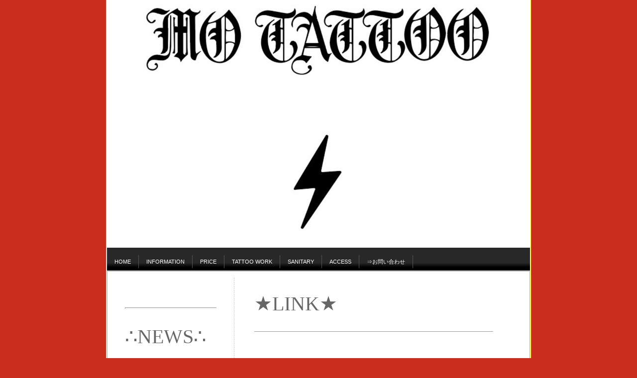

--- FILE ---
content_type: text/html; charset=UTF-8
request_url: https://www.motattoo.org/link/
body_size: 6795
content:
<!DOCTYPE html>
<html lang="ja-JP"><head>
    <meta charset="utf-8"/>
    <link rel="dns-prefetch preconnect" href="https://u.jimcdn.com/" crossorigin="anonymous"/>
<link rel="dns-prefetch preconnect" href="https://assets.jimstatic.com/" crossorigin="anonymous"/>
<link rel="dns-prefetch preconnect" href="https://image.jimcdn.com" crossorigin="anonymous"/>
<meta http-equiv="X-UA-Compatible" content="IE=edge"/>
<meta name="description" content=""/>
<meta name="robots" content="index, follow, archive"/>
<meta property="st:section" content=""/>
<meta name="generator" content="Jimdo Creator"/>
<meta name="twitter:title" content="LINK"/>
<meta name="twitter:description" content="★LINK★"/>
<meta name="twitter:card" content="summary_large_image"/>
<meta property="og:url" content="http://www.motattoo.org/link/"/>
<meta property="og:title" content="LINK"/>
<meta property="og:description" content="★LINK★"/>
<meta property="og:type" content="website"/>
<meta property="og:locale" content="ja_JP"/>
<meta property="og:site_name" content="モータトゥー/大阪南船場・心斎橋・ミナミ・タトゥーショップ"/><title>LINK - モータトゥー/大阪南船場・心斎橋・ミナミ・タトゥーショップ</title>
<link rel="icon" type="image/png" href="[data-uri]"/>
    
<link rel="canonical" href="https://www.motattoo.org/link/"/>

        <script src="https://assets.jimstatic.com/ckies.js.865e7e29143a563466bd.js"></script>

        <script src="https://assets.jimstatic.com/cookieControl.js.05068c522913fc506a64.js"></script>
    <script>window.CookieControlSet.setToOff();</script>

    <style>html,body{margin:0}.hidden{display:none}.n{padding:5px}#emotion-header{position:relative}#emotion-header-logo,#emotion-header-title{position:absolute}</style>

        <link href="https://u.jimcdn.com/cms/o/s8e7309323565a957/layout/lc4d5852971e4a8e0/css/main.css?t=1769767532" rel="stylesheet" type="text/css" id="jimdo_main_css"/>
    <link href="https://u.jimcdn.com/cms/o/s8e7309323565a957/layout/lc4d5852971e4a8e0/css/layout.css?t=1713154294" rel="stylesheet" type="text/css" id="jimdo_layout_css"/>
    <link href="https://u.jimcdn.com/cms/o/s8e7309323565a957/layout/lc4d5852971e4a8e0/css/font.css?t=1769767532" rel="stylesheet" type="text/css" id="jimdo_font_css"/>
<script>     /* <![CDATA[ */     /*!  loadCss [c]2014 @scottjehl, Filament Group, Inc.  Licensed MIT */     window.loadCSS = window.loadCss = function(e,n,t){var r,l=window.document,a=l.createElement("link");if(n)r=n;else{var i=(l.body||l.getElementsByTagName("head")[0]).childNodes;r=i[i.length-1]}var o=l.styleSheets;a.rel="stylesheet",a.href=e,a.media="only x",r.parentNode.insertBefore(a,n?r:r.nextSibling);var d=function(e){for(var n=a.href,t=o.length;t--;)if(o[t].href===n)return e.call(a);setTimeout(function(){d(e)})};return a.onloadcssdefined=d,d(function(){a.media=t||"all"}),a};     window.onloadCSS = function(n,o){n.onload=function(){n.onload=null,o&&o.call(n)},"isApplicationInstalled"in navigator&&"onloadcssdefined"in n&&n.onloadcssdefined(o)}     /* ]]> */ </script>     <script>
// <![CDATA[
onloadCSS(loadCss('https://assets.jimstatic.com/web_oldtemplate.css.7147cf769c9404f96e321fef15beec65.css') , function() {
    this.id = 'jimdo_web_css';
});
// ]]>
</script>
<link href="https://assets.jimstatic.com/web_oldtemplate.css.7147cf769c9404f96e321fef15beec65.css" rel="preload" as="style"/>
<noscript>
<link href="https://assets.jimstatic.com/web_oldtemplate.css.7147cf769c9404f96e321fef15beec65.css" rel="stylesheet"/>
</noscript>
    <script>
    //<![CDATA[
        var jimdoData = {"isTestserver":false,"isLcJimdoCom":false,"isJimdoHelpCenter":false,"isProtectedPage":false,"cstok":"","cacheJsKey":"a696674d4c92f468fb8c962458f373cd72fe7ea7","cacheCssKey":"a696674d4c92f468fb8c962458f373cd72fe7ea7","cdnUrl":"https:\/\/assets.jimstatic.com\/","minUrl":"https:\/\/assets.jimstatic.com\/app\/cdn\/min\/file\/","authUrl":"https:\/\/a.jimdo.com\/","webPath":"https:\/\/www.motattoo.org\/","appUrl":"https:\/\/a.jimdo.com\/","cmsLanguage":"ja_JP","isFreePackage":false,"mobile":false,"isDevkitTemplateUsed":false,"isTemplateResponsive":false,"websiteId":"s8e7309323565a957","pageId":1125931015,"packageId":2,"shop":{"deliveryTimeTexts":{"1":"\u304a\u5c4a\u3051\u65e5\u6570\uff1a1~3\u65e5","2":"\u304a\u5c4a\u3051\u65e5\u6570\uff1a3~5\u65e5","3":"\u304a\u5c4a\u3051\u65e5\u6570\uff1a5~8\u65e5"},"checkoutButtonText":"\u8cfc\u5165","isReady":false,"currencyFormat":{"pattern":"\u00a4#,##0","convertedPattern":"$#,##0","symbols":{"GROUPING_SEPARATOR":",","DECIMAL_SEPARATOR":".","CURRENCY_SYMBOL":"\uffe5"}},"currencyLocale":"ja_JP"},"tr":{"gmap":{"searchNotFound":"\u5165\u529b\u3055\u308c\u305f\u4f4f\u6240\u306f\u5b58\u5728\u3057\u306a\u3044\u304b\u3001\u898b\u3064\u3051\u308b\u3053\u3068\u304c\u3067\u304d\u307e\u305b\u3093\u3067\u3057\u305f\u3002","routeNotFound":"\u30eb\u30fc\u30c8\u304c\u8a08\u7b97\u3067\u304d\u307e\u305b\u3093\u3067\u3057\u305f\u3002\u76ee\u7684\u5730\u304c\u9060\u3059\u304e\u308b\u304b\u660e\u78ba\u3067\u306f\u306a\u3044\u53ef\u80fd\u6027\u304c\u3042\u308a\u307e\u3059\u3002"},"shop":{"checkoutSubmit":{"next":"\u6b21\u3078","wait":"\u304a\u5f85\u3061\u304f\u3060\u3055\u3044"},"paypalError":"\u30a8\u30e9\u30fc\u304c\u767a\u751f\u3057\u307e\u3057\u305f\u3002\u518d\u5ea6\u304a\u8a66\u3057\u304f\u3060\u3055\u3044\u3002","cartBar":"\u30b7\u30e7\u30c3\u30d4\u30f3\u30b0\u30ab\u30fc\u30c8\u3092\u78ba\u8a8d","maintenance":"\u7533\u3057\u8a33\u3054\u3056\u3044\u307e\u305b\u3093\u3001\u30e1\u30f3\u30c6\u30ca\u30f3\u30b9\u4e2d\u306e\u305f\u3081\u4e00\u6642\u7684\u306b\u30b7\u30e7\u30c3\u30d7\u304c\u5229\u7528\u3067\u304d\u307e\u305b\u3093\u3002\u3054\u8ff7\u60d1\u3092\u304a\u304b\u3051\u3057\u7533\u3057\u8a33\u3054\u3056\u3044\u307e\u305b\u3093\u304c\u3001\u304a\u6642\u9593\u3092\u3042\u3051\u3066\u518d\u5ea6\u304a\u8a66\u3057\u304f\u3060\u3055\u3044\u3002","addToCartOverlay":{"productInsertedText":"\u30ab\u30fc\u30c8\u306b\u5546\u54c1\u304c\u8ffd\u52a0\u3055\u308c\u307e\u3057\u305f","continueShoppingText":"\u8cb7\u3044\u7269\u3092\u7d9a\u3051\u308b","reloadPageText":"\u66f4\u65b0"},"notReadyText":"\u3053\u3061\u3089\u306e\u30b7\u30e7\u30c3\u30d7\u306f\u73fe\u5728\u6e96\u5099\u4e2d\u306e\u305f\u3081\u3054\u5229\u7528\u3044\u305f\u3060\u3051\u307e\u305b\u3093\u3002\u30b7\u30e7\u30c3\u30d7\u30aa\u30fc\u30ca\u30fc\u306f\u4ee5\u4e0b\u3092\u3054\u78ba\u8a8d\u304f\u3060\u3055\u3044\u3002https:\/\/help.jimdo.com\/hc\/ja\/articles\/115005521583","numLeftText":"\u73fe\u5728\u3053\u306e\u5546\u54c1\u306f {:num} \u307e\u3067\u8cfc\u5165\u3067\u304d\u307e\u3059\u3002","oneLeftText":"\u3053\u306e\u5546\u54c1\u306e\u5728\u5eab\u306f\u6b8b\u308a1\u70b9\u3067\u3059"},"common":{"timeout":"\u30a8\u30e9\u30fc\u304c\u767a\u751f\u3044\u305f\u3057\u307e\u3057\u305f\u3002\u5f8c\u307b\u3069\u518d\u5b9f\u884c\u3057\u3066\u304f\u3060\u3055\u3044\u3002"},"form":{"badRequest":"\u30a8\u30e9\u30fc\u304c\u767a\u751f\u3057\u307e\u3057\u305f\u3002\u5f8c\u307b\u3069\u6539\u3081\u3066\u304a\u8a66\u3057\u304f\u3060\u3055\u3044\u3002"}},"jQuery":"jimdoGen002","isJimdoMobileApp":false,"bgConfig":{"id":121853588,"type":"color","color":"rgb(203, 45, 28)"},"bgFullscreen":null,"responsiveBreakpointLandscape":767,"responsiveBreakpointPortrait":480,"copyableHeadlineLinks":false,"tocGeneration":false,"googlemapsConsoleKey":false,"loggingForAnalytics":false,"loggingForPredefinedPages":false,"isFacebookPixelIdEnabled":false,"userAccountId":"d9ac6473-fd00-4731-aad0-32c8d50087cc","dmp":{"typesquareFontApiKey":"4L6CCYWjET8%3D","typesquareFontApiScriptUrl":"\/\/code.typesquare.com\/static\/4L6CCYWjET8%253D\/ts105.js","typesquareFontsAvailable":true}};
    // ]]>
</script>

     <script> (function(window) { 'use strict'; var regBuff = window.__regModuleBuffer = []; var regModuleBuffer = function() { var args = [].slice.call(arguments); regBuff.push(args); }; if (!window.regModule) { window.regModule = regModuleBuffer; } })(window); </script>
    <script src="https://assets.jimstatic.com/web.js.9116b46b92b1358798e9.js" async="true"></script>
    <script src="https://assets.jimstatic.com/at.js.4414d972ea768b46a7c9.js"></script>
<meta name="google-site-verification" content="WQ37aV1-o6kFAcpRMEhkieXvoNm4jJWi3J3R3jGztyM"/>
    

</head>

<body class="body cc-page cc-pagemode-default cc-content-parent" id="page-1125931015">

<div id="cc-inner" class="cc-content-parent"><div id="cc-tp-padding-container" class="cc-content-parent">

	<div id="container" class="cc-content-parent">
		
		<div id="emotion">
			
<div id="emotion-header" data-action="emoHeader" style="background: #FCF8F8;width: 850px; height: 496px;">
            <a href="https://www.motattoo.org/" style="border: 0; text-decoration: none; cursor: pointer;">
    
    <img src="https://u.jimcdn.com/cms/o/s8e7309323565a957/emotion/crop/header.jpg?t=1713339105" id="emotion-header-img" alt=""/>



    


    <strong id="emotion-header-title" style="             left: 4%;             top: 10%;             font: normal bold 44px/120% Georgia, 'Times New Roman', Times, serif;             color: #277275;                             display: none;                         "></strong>
            </a>
        </div>


		</div>

		<div id="nav_top">
			<div class="gutter">
				<div data-container="navigation"><div class="j-nav-variant-standard"><ul id="mainNav1" class="mainNav1"><li id="cc-nav-view-994495315"><a href="/" class="level_1"><span>HOME</span></a></li><li id="cc-nav-view-996059515"><a href="/information/" class="level_1"><span>INFORMATION</span></a></li><li id="cc-nav-view-996059615"><a href="/price/" class="level_1"><span>PRICE</span></a></li><li id="cc-nav-view-994495415"><a href="/tattoo-work/" class="level_1"><span>TATTOO WORK</span></a></li><li id="cc-nav-view-996060015"><a href="/sanitary/" class="level_1"><span>SANITARY</span></a></li><li id="cc-nav-view-996060215"><a href="/access/" class="level_1"><span>ACCESS</span></a></li><li id="cc-nav-view-996103715"><a href="/お問い合わせ/" class="level_1"><span>⇒お問い合わせ</span></a></li></ul></div></div>
				<div class="c"></div>
			</div>
		</div>

		<div id="wrapper" class="cc-content-parent">
		
			<div id="sidebar">
				<div class="gutter">
					<div data-container="navigation"><div class="j-nav-variant-standard"></div></div>
					<div id="sidebar_bottom">
						<div data-container="sidebar"><div id="cc-matrix-1261181515"><div id="cc-m-7239430415" class="j-module n j-text "><p>
     
</p>

<hr size="3"/></div><div id="cc-m-13031696488" class="j-module n j-text "><p>
     
</p>

<p>
     
</p>

<p>
    <span style="font-family: Impact;"><span style="font-size: 40px;">∴NEWS∴</span></span>
</p>

<p>
     
</p>

<p>
       
</p>

<p>
    <span style="font-size: 15px;"><strong>　　　</strong></span>
</p>

<p>
    <span style="font-size: 15px;"><strong> </strong></span>
</p></div><div id="cc-m-12822697288" class="j-module n j-spacing "><div class="cc-m-spacing-wrapper">

    <div class="cc-m-spacer" style="height: 19px;">
    
</div>

    </div>
</div><div id="cc-m-5769792515" class="j-module n j-text "><hr size="3"/>

<p>
     
</p>

<p>
     
</p>

<p>
    <br/>
</p></div><div id="cc-m-7190509615" class="j-module n j-textWithImage "><figure class="cc-imagewrapper cc-m-image-align-2">
<a href="mailto:motattoo299@gmail.com" target="_blank"><img srcset="https://image.jimcdn.com/cdn-cgi/image//app/cms/storage/image/path/s8e7309323565a957/image/id4b313a8d2214828/version/1712675899/image.png 128w" sizes="(min-width: 128px) 128px, 100vw" id="cc-m-textwithimage-image-7190509615" src="https://image.jimcdn.com/cdn-cgi/image//app/cms/storage/image/path/s8e7309323565a957/image/id4b313a8d2214828/version/1712675899/image.png" alt="" class="" data-src-width="128" data-src-height="128" data-src="https://image.jimcdn.com/cdn-cgi/image//app/cms/storage/image/path/s8e7309323565a957/image/id4b313a8d2214828/version/1712675899/image.png" data-image-id="4979072015"/></a>    

</figure>
<div>
    <div id="cc-m-textwithimage-7190509615" data-name="text" data-action="text" class="cc-m-textwithimage-inline-rte">
        <p>
    <span style="font-family: hiragino maru gothic ProN;"><span style="color: #008080; font-size: 22px;"> </span></span>
</p>

<p>
    <span style="font-family: hiragino maru gothic ProN;"><span style="color: #008080; font-size: 28px;"> </span></span>
</p>

<p>
    <span style="font-family: hiragino maru gothic ProN;"><span style="color: #008080; font-size: 28px;"><br/></span></span>
</p>

<p>
    <span style="font-family: hiragino maru gothic ProN;"><span style="color: #008080; font-size: 28px;"><br/></span></span>
</p>

<p>
    <span style="font-family: hiragino maru gothic ProN;"><span style="color: #008080; font-size: 28px;"><br/></span></span>
</p>

<p>
    <span style="font-family: hiragino maru gothic ProN;"><span style="color: #008080; font-size: 28px;">⇒⇒⇒</span></span><br/>
    <span style="color: #008080; font-family: hiragino maru gothic ProN; font-size: 18px;">CONTACT</span>
</p>

<p>
    <span style="font-family: hiragino maru gothic ProN;"><span style="color: #008080; font-size: 15px;">お問い合わせ</span></span>
</p>    </div>
</div>

<div class="cc-clear"></div>
<script id="cc-m-reg-7190509615">// <![CDATA[

    window.regModule("module_textWithImage", {"data":{"imageExists":true,"hyperlink":"mailto:motattoo299@gmail.com","hyperlink_target":"_blank","hyperlinkAsString":"mailto:motattoo299@gmail.com","pinterest":"0","id":7190509615,"widthEqualsContent":"0","resizeWidth":128,"resizeHeight":128},"id":7190509615});
// ]]>
</script></div><div id="cc-m-7190536615" class="j-module n j-text "><p>
    <span style="font-family: hiragino maru gothic ProN;"><span style="color: #008080; font-size: 13px;"> </span></span>
</p>

<p>
    <span style="font-family: hiragino maru gothic ProN;"><span style="color: #008080; font-size: 13px;"> </span></span>
</p>

<p>
    <span style="font-family: hiragino maru gothic ProN;"><span style="color: #008080; font-size: 13px;"> </span></span>
</p>

<p>
    <span style="font-family: hiragino maru gothic ProN;"><span style="color: #008080; font-size: 15px;">※携帯からメールを送信す    る場合は、 設定で            </span></span>
</p>

<p>
    <span style="font-family: hiragino maru gothic ProN;"><span style="color: #008080; font-size: 15px;">   @gmail.com</span></span><span style="color: #008080; font-size: 15px; font-family: 'hiragino maru gothic ProN';">ドメイン      からのメールを許可して    ください。</span>
</p></div><div id="cc-m-7190538515" class="j-module n j-text "><p>
     
</p>

<p>
     
</p>

<hr size="3"/></div></div></div>
					</div>
				</div>
			</div>
			
			<div id="wrapper_rechts" class="cc-content-parent">

				<div id="content" class="cc-content-parent">
					<div class="gutter cc-content-parent">
						<div id="content_area" data-container="content"><div id="content_start"></div>
        
        <div id="cc-matrix-1368791715"><div id="cc-m-6062730415" class="j-module n j-text "><p>
     
</p>

<p>
     
</p>

<p>
    <span style="font-family: Impact;"><span style="font-size: 40px;">★LINK★</span></span>
</p>

<p>
     
</p>

<p>
     
</p>

<hr size="1"/>

<p>
     
</p>

<p>
     
</p></div><div id="cc-m-10954870588" class="j-module n j-text "><p>
    <span style="font-size: 35px;" data-mce-style="font-size: 35px;"> </span>
</p>

<p>
    <span style="font-family: Donnie;" data-mce-style="font-family: Donnie;"><span style="font-size: 29px;" data-mce-style="font-size: 29px;"><a href="https://www.facebook.com/pages/Strange-Thug-Sense/313773092117898" target="_top" data-mce-href="https://www.facebook.com/pages/Strange-Thug-Sense/313773092117898">Strange Thug
    Sense</a></span></span>
</p>

<p>
     
</p></div><div id="cc-m-9530533288" class="j-module n j-text "><p>
    <span style="font-size: 35px;" data-mce-style="font-size: 35px;"> </span>
</p>

<p>
    <span style="font-family: Donnie;" data-mce-style="font-family: Donnie;"><span style="font-size: 29px;" data-mce-style="font-size: 29px;"><a href="http://www.banage.me" target="_top" data-mce-href="http://www.banage.me">www.banage.me</a></span></span>
</p>

<p>
     
</p></div><div id="cc-m-8443797688" class="j-module n j-text "><p>
    <span style="font-size: 35px;"> </span>
</p>

<p>
    <span style="font-family: Donnie;"><span style="font-size: 29px;"><a href="http://www.mana-tattoo.jp">www.mana-tattoo.jp</a></span></span>
</p>

<p>
     
</p></div><div id="cc-m-7286440915" class="j-module n j-text "><p>
    <span style="font-size: 35px;"> </span>
</p>

<p>
    <span style="font-family: Donnie;"><span style="font-size: 29px;"><a href="http://show-tattoo.jimdo.com/">www.show-tattoo.com</a></span></span>
</p>

<p>
     
</p></div><div id="cc-m-6234523815" class="j-module n j-text "><p>
    <span style="font-size: 29px;"> </span>
</p>

<p>
    <span style="font-family: Donnie;"><span style="font-size: 29px;"><a href="http://oxoxdxsb.jimdo.com/">www.oxoxdxsb.com</a></span></span>
</p>

<p>
     
</p></div><div id="cc-m-6234524815" class="j-module n j-text "><p>
    <span style="font-size: 29px;"> </span>
</p>

<p>
    <span style="font-family: Donnie;"><span style="font-size: 29px;"><a href="http://www.wizardts.jp/webshop/html/">www.wizardts.jp</a></span></span>
</p>

<p>
     
</p></div><div id="cc-m-6234534915" class="j-module n j-text "><p>
    <span style="font-size: 29px;"> </span>
</p>

<p>
    <span style="font-family: Donnie;"><span style="font-size: 29px;"><a href="http://www.movement2011.jp/">www.movement2011.jp</a></span></span>
</p>

<p>
     
</p></div><div id="cc-m-6234536415" class="j-module n j-text "><p>
    <span style="font-size: 29px;"> </span>
</p>

<p>
    <span style="font-family: Donnie;"><span style="font-size: 29px;"><a href="http://sengokudaitouryou.com/">www.sengokudaitouryou.com</a></span></span>
</p>

<p>
     
</p></div><div id="cc-m-7164346215" class="j-module n j-text "><p>
    <span style="font-size: 29px;"> </span>
</p>

<p>
    <span style="font-family: Donnie;"><span style="font-size: 29px;"><a href="http://www.twfg.jp?fref=ts">twfg.jp</a></span></span>
</p>

<p>
     
</p></div></div>
        
        </div>
					</div>
				</div>
			
				<div id="footer">
					<div class="gutter">
						<div id="contentfooter" data-container="footer">

    
    <div class="leftrow">
        Copylight(C)2012-2020 MO TATTOO All Rights Reserved.    </div>

    <div class="rightrow">
            

<span class="loggedin">
    <a rel="nofollow" id="logout" target="_top" href="https://cms.e.jimdo.com/app/cms/logout.php">
        ログアウト    </a>
    |
    <a rel="nofollow" id="edit" target="_top" href="https://a.jimdo.com/app/auth/signin/jumpcms/?page=1125931015">編集</a>
</span>
        </div>

    
</div>

					</div>
				</div>
			
			</div>
		
			<div class="c"></div>
		
		</div>
		
	</div>

	<div style="height:50px;"></div>

</div></div>
    <ul class="cc-FloatingButtonBarContainer cc-FloatingButtonBarContainer-right hidden">

                    <!-- scroll to top button -->
            <li class="cc-FloatingButtonBarContainer-button-scroll">
                <a href="javascript:void(0);" title="トップへ戻る">
                    <span>トップへ戻る</span>
                </a>
            </li>
            <script>// <![CDATA[

    window.regModule("common_scrolltotop", []);
// ]]>
</script>    </ul>
    <script type="text/javascript">
//<![CDATA[
var _gaq = [];

_gaq.push(['_gat._anonymizeIp']);

if (window.CookieControl.isCookieAllowed("ga")) {
    _gaq.push(['a._setAccount', 'UA-89865714-1'],
        ['a._trackPageview']
        );

    (function() {
        var ga = document.createElement('script');
        ga.type = 'text/javascript';
        ga.async = true;
        ga.src = 'https://www.google-analytics.com/ga.js';

        var s = document.getElementsByTagName('script')[0];
        s.parentNode.insertBefore(ga, s);
    })();
}
addAutomatedTracking('creator.website', track_anon);
//]]>
</script>
    





</body>
</html>


--- FILE ---
content_type: text/css; charset=UTF-8
request_url: https://u.jimcdn.com/cms/o/s8e7309323565a957/layout/lc4d5852971e4a8e0/css/layout.css?t=1713154294
body_size: 530
content:

/*
Template 461
Author: Y. Kollega
*/



/*  Layout
----------------------------------------------- */

div#cc-tp-padding-container
{
	padding:0px 0px !important;
	text-align:center !important;
	position:relative;
}


div#container
{
	position:relative;
	top:-1px;
	width:852px;
	margin:0 auto;
	padding-bottom:1px;
	border:1px solid #ffff00;
	text-align:left;
	background-color:white;
}


div#wrapper
{
	width:848px;
	margin:1px 1px 0 1px;
	border:1px #B4AD9E solid;
}


div#wrapper_rechts
{
	float:left;
	width:570px;
	margin-top:10px;
}


div#emotion
{
	width:850px;
	border:1px white solid;
}


div#nav_top
{
	width:850px;
	padding:5px 0px;
	margin:0 1px;
	background:#282828 url(https://u.jimcdn.com/cms/o/layout/lc4d5852971e4a8e0/img/nav_bg.gif) repeat-x left bottom;
}


div#content
{
	width:570px;
	background: url(https://u.jimcdn.com/cms/o/layout/lc4d5852971e4a8e0/img/content_bg.gif) repeat-y top left;
}


div#sidebar
{
	float:left;
	width:250px;
}


div#jimdobox { margin-bottom:30px; }


div#sidebar_bottom { margin:20px; }


div#footer
{
	width:584px;
	padding-bottom:15px;
	background:url(https://u.jimcdn.com/cms/o/layout/lc4d5852971e4a8e0/img/footer_bg.gif) no-repeat top left;
}




/*  Innenabstaende
----------------------------------------------- */

div#header .gutter  { padding: 10px 40px 10px 30px; }
div#content .gutter { padding: 10px 40px  0   40px; }
div#sidebar .gutter { padding: 25px  6px 10px 10px; }
div#footer .gutter  { padding: 23px 30px  0   40px; }





/*  Navi
----------------------------------------------- */

ul.mainNav1
{
	text-align: left;
	padding:0;
	margin:0;
	padding-top:10px;
}


ul.mainNav2,
ul.mainNav3
{
	text-align:left;
	margin:0;
	padding:0;
	list-style-type:none;
}


ul.mainNav1 li,
ul.mainNav2 li,
ul.mainNav3 li
{
	display:inline;
	margin:0;
	padding:0;
	text-decoration:none;
}


/* Fix Navi Admin Panel */

ul.mainNav1,
ul.mainNav2,
ul.mainNav3 { overflow:hidden; }


* html ul.mainNav1,
* html ul.mainNav2,
* html ul.mainNav3 { height:1%; overflow:visible; }



ul.mainNav1 li a,
ul.mainNav1 li a:visited
{
	display:block;
	float:left;
	border-right:1px #555 solid;
	outline:none;
	white-space:nowrap;
	font-size:11px;
	text-decoration:none;
	color:white;
}


ul.mainNav2 li a,
ul.mainNav2 li a:visited,
ul.mainNav3 li a,
ul.mainNav3 li a:visited
{
	display:block;
	border-bottom:1px dotted #CCC;
	outline:none;
	text-decoration:none;
}


ul.mainNav2 li a, ul.mainNav2 li a:visited { color:#333; }


ul.mainNav3 li a, ul.mainNav3 li a:visited { color:#999; }


ul.mainNav1 li a, ul.mainNav1 li a:visited { padding:5px 15px 5px 15px; }
ul.mainNav2 li a, ul.mainNav2 li a:visited { padding:2px 20px 2px 22px; }
ul.mainNav3 li a, ul.mainNav3 li a:visited { padding:2px 5px  2px 45px; }


ul.mainNav1 li a:hover
{
	text-decoration:underline;
	color:white;
}


ul.mainNav2 li a:hover,
ul.mainNav3 li a:hover
{
	background-color:#EEE;
	border-bottom:1px white solid;
}


ul.mainNav1 li a.parent,
ul.mainNav2 li a.parent,
ul.mainNav1 li a.current,
ul.mainNav2 li a.current,
ul.mainNav3 li a.current
{
	font-weight:bold;
}
